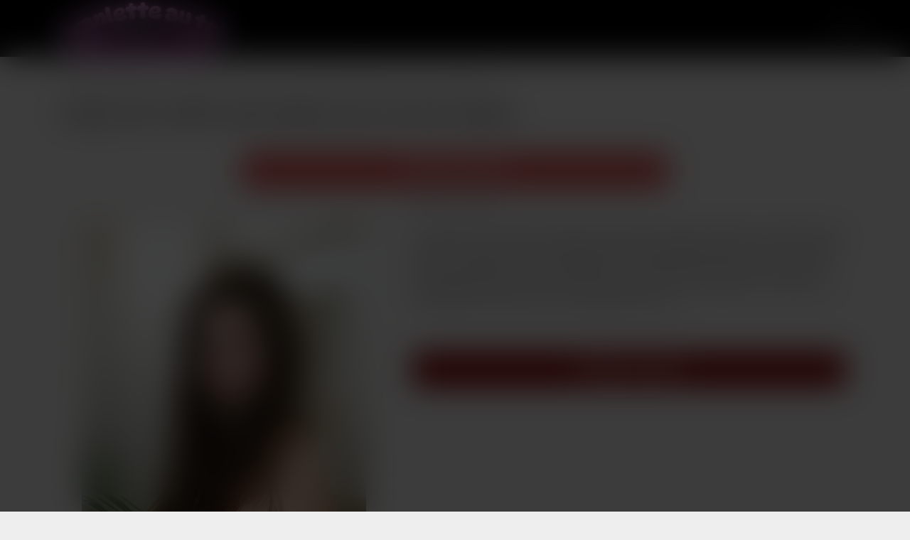

--- FILE ---
content_type: text/html; charset=UTF-8
request_url: https://madmoizelles.com/numero-dune-vulgaire-salope-telephone-pour-de-la-baise-reguliere/
body_size: 10247
content:
 <!DOCTYPE html><html lang="fr"><head><script data-no-optimize="1">var litespeed_docref=sessionStorage.getItem("litespeed_docref");litespeed_docref&&(Object.defineProperty(document,"referrer",{get:function(){return litespeed_docref}}),sessionStorage.removeItem("litespeed_docref"));</script><meta name="google-site-verification" content="5CgslrYb56xqjI1sb1s6EAIZj4AJ6XaOYhDIpjREUmI" /><meta charset="UTF-8"><title>Numéro d&rsquo;une vulgaire salope téléphone pour de la baise régulière</title><meta name="description" content="J&rsquo;ai tout dans la vie mais il me manque une bite entre les jambes, surtout en ce moment où mes [&hellip;]"><meta name="viewport" content="width=device-width, initial-scale=1.0"><link rel="icon" type="image/jpg" href="https://madmoizelles.com/wp-content/uploads/images/site-branle-au-tel-gratuit.jpg"/><meta name="description" content="J&#039;ai tout dans la vie mais il me manque une bite entre les jambes, surtout en ce moment où mes hormones sont actives. Mes proches pensent que je suis une"/><meta name="robots" content="index, follow, max-snippet:-1, max-video-preview:-1, max-image-preview:large"/><link rel="canonical" href="https://madmoizelles.com/numero-dune-vulgaire-salope-telephone-pour-de-la-baise-reguliere/" /><meta property="og:locale" content="fr_FR" /><meta property="og:type" content="article" /><meta property="og:title" content="Numéro d&#039;une vulgaire salope téléphone pour de la baise régulière - Branle au Tel GRATUIT !" /><meta property="og:description" content="J&#039;ai tout dans la vie mais il me manque une bite entre les jambes, surtout en ce moment où mes hormones sont actives. Mes proches pensent que je suis une" /><meta property="og:url" content="https://madmoizelles.com/numero-dune-vulgaire-salope-telephone-pour-de-la-baise-reguliere/" /><meta property="og:site_name" content="Branle au Tel GRATUIT !" /><meta property="article:section" content="Non classé" /><meta property="og:updated_time" content="2025-09-30T15:57:58+02:00" /><meta property="og:image" content="https://madmoizelles.com/wp-content/uploads/images/Lea-5152.png" /><meta property="og:image:secure_url" content="https://madmoizelles.com/wp-content/uploads/images/Lea-5152.png" /><meta property="og:image:width" content="400" /><meta property="og:image:height" content="600" /><meta property="og:image:alt" content="salope téléphone" /><meta property="og:image:type" content="image/png" /><meta property="article:published_time" content="2023-10-18T15:20:48+02:00" /><meta property="article:modified_time" content="2025-09-30T15:57:58+02:00" /><meta name="twitter:card" content="summary_large_image" /><meta name="twitter:title" content="Numéro d&#039;une vulgaire salope téléphone pour de la baise régulière - Branle au Tel GRATUIT !" /><meta name="twitter:description" content="J&#039;ai tout dans la vie mais il me manque une bite entre les jambes, surtout en ce moment où mes hormones sont actives. Mes proches pensent que je suis une" /><meta name="twitter:image" content="https://madmoizelles.com/wp-content/uploads/images/Lea-5152.png" /><meta name="twitter:label1" content="Écrit par" /><meta name="twitter:data1" content="adminwp_sxtfr" /><meta name="twitter:label2" content="Temps de lecture" /><meta name="twitter:data2" content="Moins d’une minute" /> <script type="application/ld+json" class="rank-math-schema">{"@context":"https://schema.org","@graph":[{"@type":["Person","Organization"],"@id":"https://madmoizelles.com/#person","name":"Branle au Tel GRATUIT !","logo":{"@type":"ImageObject","@id":"https://madmoizelles.com/#logo","url":"https://madmoizelles.com/wp-content/uploads/mademoizelles.jpg","contentUrl":"https://madmoizelles.com/wp-content/uploads/mademoizelles.jpg","caption":"Branle au Tel GRATUIT !","inLanguage":"fr-FR"},"image":{"@type":"ImageObject","@id":"https://madmoizelles.com/#logo","url":"https://madmoizelles.com/wp-content/uploads/mademoizelles.jpg","contentUrl":"https://madmoizelles.com/wp-content/uploads/mademoizelles.jpg","caption":"Branle au Tel GRATUIT !","inLanguage":"fr-FR"}},{"@type":"WebSite","@id":"https://madmoizelles.com/#website","url":"https://madmoizelles.com","name":"Branle au Tel GRATUIT !","publisher":{"@id":"https://madmoizelles.com/#person"},"inLanguage":"fr-FR"},{"@type":"ImageObject","@id":"https://madmoizelles.com/wp-content/uploads/images/Lea-5152.png","url":"https://madmoizelles.com/wp-content/uploads/images/Lea-5152.png","width":"400","height":"600","caption":"salope t\u00e9l\u00e9phone","inLanguage":"fr-FR"},{"@type":"WebPage","@id":"https://madmoizelles.com/numero-dune-vulgaire-salope-telephone-pour-de-la-baise-reguliere/#webpage","url":"https://madmoizelles.com/numero-dune-vulgaire-salope-telephone-pour-de-la-baise-reguliere/","name":"Num\u00e9ro d&#039;une vulgaire salope t\u00e9l\u00e9phone pour de la baise r\u00e9guli\u00e8re - Branle au Tel GRATUIT !","datePublished":"2023-10-18T15:20:48+02:00","dateModified":"2025-09-30T15:57:58+02:00","isPartOf":{"@id":"https://madmoizelles.com/#website"},"primaryImageOfPage":{"@id":"https://madmoizelles.com/wp-content/uploads/images/Lea-5152.png"},"inLanguage":"fr-FR"},{"@type":"Person","@id":"https://madmoizelles.com/author/telrose/","name":"adminwp_sxtfr","url":"https://madmoizelles.com/author/telrose/","image":{"@type":"ImageObject","@id":"https://madmoizelles.com/wp-content/litespeed/avatar/43534b20e7f3ad58b3dd59f6377d2d74.jpg?ver=1768956640","url":"https://madmoizelles.com/wp-content/litespeed/avatar/43534b20e7f3ad58b3dd59f6377d2d74.jpg?ver=1768956640","caption":"adminwp_sxtfr","inLanguage":"fr-FR"}},{"@type":"BlogPosting","headline":"Num\u00e9ro d&#039;une vulgaire salope t\u00e9l\u00e9phone pour de la baise r\u00e9guli\u00e8re - Branle au Tel GRATUIT !","datePublished":"2023-10-18T15:20:48+02:00","dateModified":"2025-09-30T15:57:58+02:00","articleSection":"Non class\u00e9","author":{"@id":"https://madmoizelles.com/author/telrose/","name":"adminwp_sxtfr"},"publisher":{"@id":"https://madmoizelles.com/#person"},"description":"J&#039;ai tout dans la vie mais il me manque une bite entre les jambes, surtout en ce moment o\u00f9 mes hormones sont actives. Mes proches pensent que je suis une","name":"Num\u00e9ro d&#039;une vulgaire salope t\u00e9l\u00e9phone pour de la baise r\u00e9guli\u00e8re - Branle au Tel GRATUIT !","@id":"https://madmoizelles.com/numero-dune-vulgaire-salope-telephone-pour-de-la-baise-reguliere/#richSnippet","isPartOf":{"@id":"https://madmoizelles.com/numero-dune-vulgaire-salope-telephone-pour-de-la-baise-reguliere/#webpage"},"image":{"@id":"https://madmoizelles.com/wp-content/uploads/images/Lea-5152.png"},"inLanguage":"fr-FR","mainEntityOfPage":{"@id":"https://madmoizelles.com/numero-dune-vulgaire-salope-telephone-pour-de-la-baise-reguliere/#webpage"}}]}</script> <link rel='dns-prefetch' href='//unpkg.com' /><style id='wp-img-auto-sizes-contain-inline-css' type='text/css'>img:is([sizes=auto i],[sizes^="auto," i]){contain-intrinsic-size:3000px 1500px}
/*# sourceURL=wp-img-auto-sizes-contain-inline-css */</style><link data-optimized="2" rel="stylesheet" href="https://madmoizelles.com/wp-content/litespeed/css/c263db6f4d73eaf98194f4dd22c46742.css?ver=88caf" /> <script type="litespeed/javascript" data-src="https://madmoizelles.com/wp-includes/js/jquery/jquery.min.js" id="jquery-core-js"></script> <script type="litespeed/javascript" data-src="https://unpkg.com/numtour@2/front/numtour.js?ver=6.9" id="numtour-js-js"></script> <link rel="icon" href="https://madmoizelles.com/wp-content/uploads/images/site-branle-au-tel-gratuit.jpg" sizes="32x32" /><link rel="icon" href="https://madmoizelles.com/wp-content/uploads/images/site-branle-au-tel-gratuit.jpg" sizes="192x192" /><link rel="apple-touch-icon" href="https://madmoizelles.com/wp-content/uploads/images/site-branle-au-tel-gratuit.jpg" /><meta name="msapplication-TileImage" content="https://madmoizelles.com/wp-content/uploads/images/site-branle-au-tel-gratuit.jpg" />
 <script type="litespeed/javascript">(function(c,l,a,r,i,t,y){c[a]=c[a]||function(){(c[a].q=c[a].q||[]).push(arguments)};t=l.createElement(r);t.async=1;t.src="https://www.clarity.ms/tag/"+i;y=l.getElementsByTagName(r)[0];y.parentNode.insertBefore(t,y)})(window,document,"clarity","script","prrys6syyd")</script> <style id='global-styles-inline-css' type='text/css'>:root{--wp--preset--aspect-ratio--square: 1;--wp--preset--aspect-ratio--4-3: 4/3;--wp--preset--aspect-ratio--3-4: 3/4;--wp--preset--aspect-ratio--3-2: 3/2;--wp--preset--aspect-ratio--2-3: 2/3;--wp--preset--aspect-ratio--16-9: 16/9;--wp--preset--aspect-ratio--9-16: 9/16;--wp--preset--color--black: #000000;--wp--preset--color--cyan-bluish-gray: #abb8c3;--wp--preset--color--white: #ffffff;--wp--preset--color--pale-pink: #f78da7;--wp--preset--color--vivid-red: #cf2e2e;--wp--preset--color--luminous-vivid-orange: #ff6900;--wp--preset--color--luminous-vivid-amber: #fcb900;--wp--preset--color--light-green-cyan: #7bdcb5;--wp--preset--color--vivid-green-cyan: #00d084;--wp--preset--color--pale-cyan-blue: #8ed1fc;--wp--preset--color--vivid-cyan-blue: #0693e3;--wp--preset--color--vivid-purple: #9b51e0;--wp--preset--gradient--vivid-cyan-blue-to-vivid-purple: linear-gradient(135deg,rgb(6,147,227) 0%,rgb(155,81,224) 100%);--wp--preset--gradient--light-green-cyan-to-vivid-green-cyan: linear-gradient(135deg,rgb(122,220,180) 0%,rgb(0,208,130) 100%);--wp--preset--gradient--luminous-vivid-amber-to-luminous-vivid-orange: linear-gradient(135deg,rgb(252,185,0) 0%,rgb(255,105,0) 100%);--wp--preset--gradient--luminous-vivid-orange-to-vivid-red: linear-gradient(135deg,rgb(255,105,0) 0%,rgb(207,46,46) 100%);--wp--preset--gradient--very-light-gray-to-cyan-bluish-gray: linear-gradient(135deg,rgb(238,238,238) 0%,rgb(169,184,195) 100%);--wp--preset--gradient--cool-to-warm-spectrum: linear-gradient(135deg,rgb(74,234,220) 0%,rgb(151,120,209) 20%,rgb(207,42,186) 40%,rgb(238,44,130) 60%,rgb(251,105,98) 80%,rgb(254,248,76) 100%);--wp--preset--gradient--blush-light-purple: linear-gradient(135deg,rgb(255,206,236) 0%,rgb(152,150,240) 100%);--wp--preset--gradient--blush-bordeaux: linear-gradient(135deg,rgb(254,205,165) 0%,rgb(254,45,45) 50%,rgb(107,0,62) 100%);--wp--preset--gradient--luminous-dusk: linear-gradient(135deg,rgb(255,203,112) 0%,rgb(199,81,192) 50%,rgb(65,88,208) 100%);--wp--preset--gradient--pale-ocean: linear-gradient(135deg,rgb(255,245,203) 0%,rgb(182,227,212) 50%,rgb(51,167,181) 100%);--wp--preset--gradient--electric-grass: linear-gradient(135deg,rgb(202,248,128) 0%,rgb(113,206,126) 100%);--wp--preset--gradient--midnight: linear-gradient(135deg,rgb(2,3,129) 0%,rgb(40,116,252) 100%);--wp--preset--font-size--small: 13px;--wp--preset--font-size--medium: 20px;--wp--preset--font-size--large: 36px;--wp--preset--font-size--x-large: 42px;--wp--preset--spacing--20: 0.44rem;--wp--preset--spacing--30: 0.67rem;--wp--preset--spacing--40: 1rem;--wp--preset--spacing--50: 1.5rem;--wp--preset--spacing--60: 2.25rem;--wp--preset--spacing--70: 3.38rem;--wp--preset--spacing--80: 5.06rem;--wp--preset--shadow--natural: 6px 6px 9px rgba(0, 0, 0, 0.2);--wp--preset--shadow--deep: 12px 12px 50px rgba(0, 0, 0, 0.4);--wp--preset--shadow--sharp: 6px 6px 0px rgba(0, 0, 0, 0.2);--wp--preset--shadow--outlined: 6px 6px 0px -3px rgb(255, 255, 255), 6px 6px rgb(0, 0, 0);--wp--preset--shadow--crisp: 6px 6px 0px rgb(0, 0, 0);}:where(.is-layout-flex){gap: 0.5em;}:where(.is-layout-grid){gap: 0.5em;}body .is-layout-flex{display: flex;}.is-layout-flex{flex-wrap: wrap;align-items: center;}.is-layout-flex > :is(*, div){margin: 0;}body .is-layout-grid{display: grid;}.is-layout-grid > :is(*, div){margin: 0;}:where(.wp-block-columns.is-layout-flex){gap: 2em;}:where(.wp-block-columns.is-layout-grid){gap: 2em;}:where(.wp-block-post-template.is-layout-flex){gap: 1.25em;}:where(.wp-block-post-template.is-layout-grid){gap: 1.25em;}.has-black-color{color: var(--wp--preset--color--black) !important;}.has-cyan-bluish-gray-color{color: var(--wp--preset--color--cyan-bluish-gray) !important;}.has-white-color{color: var(--wp--preset--color--white) !important;}.has-pale-pink-color{color: var(--wp--preset--color--pale-pink) !important;}.has-vivid-red-color{color: var(--wp--preset--color--vivid-red) !important;}.has-luminous-vivid-orange-color{color: var(--wp--preset--color--luminous-vivid-orange) !important;}.has-luminous-vivid-amber-color{color: var(--wp--preset--color--luminous-vivid-amber) !important;}.has-light-green-cyan-color{color: var(--wp--preset--color--light-green-cyan) !important;}.has-vivid-green-cyan-color{color: var(--wp--preset--color--vivid-green-cyan) !important;}.has-pale-cyan-blue-color{color: var(--wp--preset--color--pale-cyan-blue) !important;}.has-vivid-cyan-blue-color{color: var(--wp--preset--color--vivid-cyan-blue) !important;}.has-vivid-purple-color{color: var(--wp--preset--color--vivid-purple) !important;}.has-black-background-color{background-color: var(--wp--preset--color--black) !important;}.has-cyan-bluish-gray-background-color{background-color: var(--wp--preset--color--cyan-bluish-gray) !important;}.has-white-background-color{background-color: var(--wp--preset--color--white) !important;}.has-pale-pink-background-color{background-color: var(--wp--preset--color--pale-pink) !important;}.has-vivid-red-background-color{background-color: var(--wp--preset--color--vivid-red) !important;}.has-luminous-vivid-orange-background-color{background-color: var(--wp--preset--color--luminous-vivid-orange) !important;}.has-luminous-vivid-amber-background-color{background-color: var(--wp--preset--color--luminous-vivid-amber) !important;}.has-light-green-cyan-background-color{background-color: var(--wp--preset--color--light-green-cyan) !important;}.has-vivid-green-cyan-background-color{background-color: var(--wp--preset--color--vivid-green-cyan) !important;}.has-pale-cyan-blue-background-color{background-color: var(--wp--preset--color--pale-cyan-blue) !important;}.has-vivid-cyan-blue-background-color{background-color: var(--wp--preset--color--vivid-cyan-blue) !important;}.has-vivid-purple-background-color{background-color: var(--wp--preset--color--vivid-purple) !important;}.has-black-border-color{border-color: var(--wp--preset--color--black) !important;}.has-cyan-bluish-gray-border-color{border-color: var(--wp--preset--color--cyan-bluish-gray) !important;}.has-white-border-color{border-color: var(--wp--preset--color--white) !important;}.has-pale-pink-border-color{border-color: var(--wp--preset--color--pale-pink) !important;}.has-vivid-red-border-color{border-color: var(--wp--preset--color--vivid-red) !important;}.has-luminous-vivid-orange-border-color{border-color: var(--wp--preset--color--luminous-vivid-orange) !important;}.has-luminous-vivid-amber-border-color{border-color: var(--wp--preset--color--luminous-vivid-amber) !important;}.has-light-green-cyan-border-color{border-color: var(--wp--preset--color--light-green-cyan) !important;}.has-vivid-green-cyan-border-color{border-color: var(--wp--preset--color--vivid-green-cyan) !important;}.has-pale-cyan-blue-border-color{border-color: var(--wp--preset--color--pale-cyan-blue) !important;}.has-vivid-cyan-blue-border-color{border-color: var(--wp--preset--color--vivid-cyan-blue) !important;}.has-vivid-purple-border-color{border-color: var(--wp--preset--color--vivid-purple) !important;}.has-vivid-cyan-blue-to-vivid-purple-gradient-background{background: var(--wp--preset--gradient--vivid-cyan-blue-to-vivid-purple) !important;}.has-light-green-cyan-to-vivid-green-cyan-gradient-background{background: var(--wp--preset--gradient--light-green-cyan-to-vivid-green-cyan) !important;}.has-luminous-vivid-amber-to-luminous-vivid-orange-gradient-background{background: var(--wp--preset--gradient--luminous-vivid-amber-to-luminous-vivid-orange) !important;}.has-luminous-vivid-orange-to-vivid-red-gradient-background{background: var(--wp--preset--gradient--luminous-vivid-orange-to-vivid-red) !important;}.has-very-light-gray-to-cyan-bluish-gray-gradient-background{background: var(--wp--preset--gradient--very-light-gray-to-cyan-bluish-gray) !important;}.has-cool-to-warm-spectrum-gradient-background{background: var(--wp--preset--gradient--cool-to-warm-spectrum) !important;}.has-blush-light-purple-gradient-background{background: var(--wp--preset--gradient--blush-light-purple) !important;}.has-blush-bordeaux-gradient-background{background: var(--wp--preset--gradient--blush-bordeaux) !important;}.has-luminous-dusk-gradient-background{background: var(--wp--preset--gradient--luminous-dusk) !important;}.has-pale-ocean-gradient-background{background: var(--wp--preset--gradient--pale-ocean) !important;}.has-electric-grass-gradient-background{background: var(--wp--preset--gradient--electric-grass) !important;}.has-midnight-gradient-background{background: var(--wp--preset--gradient--midnight) !important;}.has-small-font-size{font-size: var(--wp--preset--font-size--small) !important;}.has-medium-font-size{font-size: var(--wp--preset--font-size--medium) !important;}.has-large-font-size{font-size: var(--wp--preset--font-size--large) !important;}.has-x-large-font-size{font-size: var(--wp--preset--font-size--x-large) !important;}
/*# sourceURL=global-styles-inline-css */</style></head><body data-rsssl=1><style>:root { 
    
    --couleur_1: #DC4E4E;
    --couleur_texte_1: #ffffff;
    --couleur_2: #840000;
    --couleur_texte_2: #ffffff;
    --couleur_bandeau: #340000;
    --couleur_ter: rgba(0, 0, 0, 0.1);
 } 
body { background:#eeeeee; color:#222222;} 
.titre_principal { color:#000000;}

.bouton_header,
.bouton_footer { 
    background-color:#eeeeee;
}
ul.page-numbers li {
    border:1px solid #222222;
    color:#222222;
}
#image_accueil:after {background-image: none;
background-color: #eeeeee;
}


#image_accueil .texte {
    background-color: rgba(255, 255, 255, 0.7);
  }</style><header><a href="https://madmoizelles.com" id="logo"><img data-lazyloaded="1" src="[data-uri]" width="300" height="100" data-src="https://madmoizelles.com/wp-content/uploads/mademoizelles.jpg" alt="Branle au Tel GRATUIT !" ></a><menu><li class="niveau_0"><a href="https://madmoizelles.com">Accueil</a><ul></ul></li></menu></header><style>.liste li .image {border-radius:10px;}.liste li .image {border:4px solid var(--couleur_1);}
	.liste li:hover .image img {transform: scale(1.1);}
	.liste li:hover .image .masque {opacity: 1;}
	.liste li:hover .image .masque .dashicons {top:calc(50% - 20px);}</style><div class="corps article decalage_header trk_profile_block trk_profile_unmask"  data-profile="MZCOM-5152" data-tel="08 95 22 23 62" data-display="principal"><ul xmlns:v="http://rdf.data-vocabulary.org/#" class="chemin"><li typeof="v:Breadcrumb"><a title="Branle au Tel GRATUIT !" href="https://madmoizelles.com" rel="v:url"><span property="v:title">Branle au Tel GRATUIT !</span></a> <span class="dashicons dashicons-arrow-right"></span></li><li typeof="v:Breadcrumb"><a title="Aricles de Non classé" href="https://madmoizelles.com/category/non-classe/" rel="v:url"><span property="v:title">Non classé</span></a> <span class="dashicons dashicons-arrow-right"></span></li><li typeof="v:Breadcrumb"><a title="Numéro d&rsquo;une vulgaire salope téléphone pour de la baise régulière" rel="v:url" property="v:title">Numéro d&rsquo;une vulgaire salope téléphone pour de la baise régulière</a></li></ul><h1 class="titre_principal"><span class="dashicons dashicons-yes"></span> Numéro d&rsquo;une vulgaire salope téléphone pour de la baise régulière</h1><p class="trk_profile_tel_container " data-profile="MZCOM-5152" data-display="principal" data-position="après texte" style="width:100%;text-align:center">
<a href="tel:0895222362" data-tel="0895222362" class="trk_profile_tel bouton" data-tel-format="08 95 22 23 62" data-tel-group="MUTU08HETERO" style="text-decoration:none;">
<strong class="call_tel style_group_gsm">APPELLE-MOI</strong>
</a>
<span class="tarif">(0,80€/mn + prix appel)</span></p><ul class="deux_colonnes"><li class="premiere"><img data-lazyloaded="1" src="[data-uri]" width="400" height="600" data-src="https://madmoizelles.com/wp-content/uploads/images/Lea-5152.png.webp" alt="Numéro d&rsquo;une vulgaire salope téléphone pour de la baise régulière" class="image"><p class="trk_profile_tel_container bouton_2" data-profile="MZCOM-5152" data-display="secondaire" data-position="après texte" style="width:100%;text-align:center">
<a href="tel:0757023010" data-tel="0757023010" class="trk_profile_tel bouton" data-tel-format="07 57 02 30 10" data-tel-group="GSM_MTR" style="text-decoration:none;">
<strong class="call_tel style_group_gsm">APPELLE-MOI</strong>
</a>
<span class="tarif"></span></p></li><li class="seconde"><div class="texte reduit"><p>J&rsquo;ai tout dans la vie mais il me manque une bite entre les jambes, surtout en ce moment où mes hormones sont actives. Mes proches pensent que je suis une jeune fille sage, tant mieux s’ils le pensent, pourtant je suis une vraie salope, je vis dans l&rsquo;allégresse du sexe, un jour sans baise pour moi c&rsquo;est comme un jour sans soleil. Pour me procurer cela, je donne mon numéro de salope affamée de bites. J&rsquo;aime les mecs endurants, donc, je suis désolée, mon numéro n&rsquo;est pas destiné pour les puceaux, ni les éjaculateurs précoces.</p></div><p class="trk_profile_tel_container bouton_2" data-profile="MZCOM-5152" data-display="secondaire" data-position="après texte" style="width:100%;text-align:center">
<a href="tel:0757023010" data-tel="0757023010" class="trk_profile_tel bouton" data-tel-format="07 57 02 30 10" data-tel-group="GSM_MTR" style="text-decoration:none;">
<strong class="call_tel style_group_gsm">APPELLE-MOI</strong>
</a>
<span class="tarif"></span></p></li></ul></div><aside id="widget_attribz-2" class="widget widget_widget_attribz">Ce que j'ai trouvé sur <a href="https://tel-rose-black.com" target="_blank">tel-rose-black.com</a> est unique, ne passe pas à côté.</aside><hr><div class="corps" style="margin-top:0;"><h2 class="titre_principal"><span class="dashicons dashicons-yes"></span> Autres profils à contacter :</h2><ul class="liste"><li class="trk_profile_block bouton_2 " data-profile="MZCOM-5188" data-tel="08 95 22 23 62" data-display="secondaire" ><a href="https://madmoizelles.com/une-cougar-tel-toujours-a-la-recherche-de-sensation-forte/" class="image"><img data-lazyloaded="1" src="[data-uri]" width="400" height="600" data-src="https://madmoizelles.com/wp-content/uploads/images/Samia-5188.png.webp" alt="Une cougar tel toujours à la recherche de sensation forte"><span class="masque"><span class="dashicons dashicons-search"></span></span><span class="statut disponible"> <span class="rond"></span> Disponible !</span></a><span class="prenom">SAMIA</span><p class="trk_profile_tel_container " data-profile="MZCOM-5188" data-display="secondaire" data-position="après texte" style="width:100%;text-align:center">
<a href="tel:0895222362" data-tel="0895222362" class="trk_profile_tel bouton" data-tel-format="08 95 22 23 62" data-tel-group="MUTU08HETERO" style="text-decoration:none;">
<strong class="call_tel style_group_gsm">APPELLE-MOI</strong>
</a>
<span class="tarif">(0,80€/mn + prix appel)</span></p><p class="trk_profile_tel_container bouton_2" data-profile="MZCOM-5188" data-display="secondaire" data-position="après texte" style="width:100%;text-align:center">
<a href="tel:0757023010" data-tel="0757023010" class="trk_profile_tel bouton" data-tel-format="07 57 02 30 10" data-tel-group="GSM_MTR" style="text-decoration:none;">
<strong class="call_tel style_group_gsm">Mon 06, le VRAI !</strong>
</a>
<span class="tarif"></span></p></li><li class="trk_profile_block bouton_2 " data-profile="MZCOM-5139" data-tel="08 95 22 23 62" data-display="secondaire" ><a href="https://madmoizelles.com/faire-des-plans-culs-avec-une-jeune-sur-son-numero-de-salope/" class="image"><img data-lazyloaded="1" src="[data-uri]" width="400" height="600" data-src="https://madmoizelles.com/wp-content/uploads/images/Ambre-5139.png.webp" alt="Faire des plans culs avec une jeune sur son numéro de salope"><span class="masque"><span class="dashicons dashicons-search"></span></span><span class="statut disponible"> <span class="rond"></span> Disponible !</span></a><span class="prenom">AMBRE</span><p class="trk_profile_tel_container " data-profile="MZCOM-5139" data-display="secondaire" data-position="après texte" style="width:100%;text-align:center">
<a href="tel:0895222362" data-tel="0895222362" class="trk_profile_tel bouton" data-tel-format="08 95 22 23 62" data-tel-group="MUTU08HETERO" style="text-decoration:none;">
<strong class="call_tel style_group_gsm">APPELLE-MOI</strong>
</a>
<span class="tarif">(0,80€/mn + prix appel)</span></p><p class="trk_profile_tel_container bouton_2" data-profile="MZCOM-5139" data-display="secondaire" data-position="après texte" style="width:100%;text-align:center">
<a href="tel:0757023010" data-tel="0757023010" class="trk_profile_tel bouton" data-tel-format="07 57 02 30 10" data-tel-group="GSM_MTR" style="text-decoration:none;">
<strong class="call_tel style_group_gsm">Mon 06, le VRAI !</strong>
</a>
<span class="tarif"></span></p></li><li class="trk_profile_block bouton_2 " data-profile="MZCOM-5352" data-tel="08 95 22 23 62" data-display="secondaire" ><a href="https://madmoizelles.com/la-plus-bonne-salope-au-tel-que-tu-peux-niquer-cest-moi/" class="image"><img data-lazyloaded="1" src="[data-uri]" width="400" height="600" data-src="https://madmoizelles.com/wp-content/uploads/images/Marilyn-5352.png.webp" alt="La plus bonne salope au tel que tu peux niquer c&rsquo;est moi"><span class="masque"><span class="dashicons dashicons-search"></span></span><span class="statut disponible"> <span class="rond"></span> Disponible !</span></a><span class="prenom">MARILYN</span><p class="trk_profile_tel_container " data-profile="MZCOM-5352" data-display="secondaire" data-position="après texte" style="width:100%;text-align:center">
<a href="tel:0895222362" data-tel="0895222362" class="trk_profile_tel bouton" data-tel-format="08 95 22 23 62" data-tel-group="MUTU08HETERO" style="text-decoration:none;">
<strong class="call_tel style_group_gsm">APPELLE-MOI</strong>
</a>
<span class="tarif">(0,80€/mn + prix appel)</span></p><p class="trk_profile_tel_container bouton_2" data-profile="MZCOM-5352" data-display="secondaire" data-position="après texte" style="width:100%;text-align:center">
<a href="tel:0757023010" data-tel="0757023010" class="trk_profile_tel bouton" data-tel-format="07 57 02 30 10" data-tel-group="GSM_MTR" style="text-decoration:none;">
<strong class="call_tel style_group_gsm">Mon 06, le VRAI !</strong>
</a>
<span class="tarif"></span></p></li><li class="trk_profile_block bouton_2 " data-profile="MZCOM-5346" data-tel="08 95 22 23 62" data-display="secondaire" ><a href="https://madmoizelles.com/qui-veut-prendre-son-pied-au-tel-rose-06-avec-une-vilaine-salope/" class="image"><img data-lazyloaded="1" src="[data-uri]" width="400" height="600" data-src="https://madmoizelles.com/wp-content/uploads/images/Dominique-5346.png.webp" alt="Qui veut prendre son pied au tel rose 06 avec une vilaine salope ?"><span class="masque"><span class="dashicons dashicons-search"></span></span><span class="statut en_ligne"><span class="dashicons dashicons-phone"></span> En ligne</span></a><span class="prenom">DOMINIQUE</span><p class="trk_profile_tel_container " data-profile="MZCOM-5346" data-display="secondaire" data-position="après texte" style="width:100%;text-align:center">
<a href="tel:0895222362" data-tel="0895222362" class="trk_profile_tel bouton" data-tel-format="08 95 22 23 62" data-tel-group="MUTU08HETERO" style="text-decoration:none;">
<strong class="call_tel style_group_gsm">APPELLE-MOI</strong>
</a>
<span class="tarif">(0,80€/mn + prix appel)</span></p><p class="trk_profile_tel_container bouton_2" data-profile="MZCOM-5346" data-display="secondaire" data-position="après texte" style="width:100%;text-align:center">
<a href="tel:0757023010" data-tel="0757023010" class="trk_profile_tel bouton" data-tel-format="07 57 02 30 10" data-tel-group="GSM_MTR" style="text-decoration:none;">
<strong class="call_tel style_group_gsm">Mon 06, le VRAI !</strong>
</a>
<span class="tarif"></span></p></li></ul></div><hr><p class="trk_profile_tel_container trk_profile_unmask bouton_footer" data-profile="" data-display="principal" data-position="après texte" style="width:100%;text-align:center">
<a href="tel:0895222362" data-tel="0895222362" class="trk_profile_tel bouton" data-tel-format="08 95 22 23 62" data-tel-group="" style="text-decoration:none;">
<strong class="call_tel style_group_gsm">APPELLE-MOI</strong>
</a>
<span class="tarif">(0,80€/mn + prix appel)</span></p><div id="masque"></div><footer><menu><li><a href="https://madmoizelles.com/mentions-legales/">Mentions Légales</a></li><li><a href="https://madmoizelles.com/plan-du-site/">Plan du site</a></li></menu><script type="speculationrules">{"prefetch":[{"source":"document","where":{"and":[{"href_matches":"/*"},{"not":{"href_matches":["/wp-*.php","/wp-admin/*","/wp-content/uploads/*","/wp-content/*","/wp-content/plugins/*","/wp-content/themes/telrose/*","/*\\?(.+)"]}},{"not":{"selector_matches":"a[rel~=\"nofollow\"]"}},{"not":{"selector_matches":".no-prefetch, .no-prefetch a"}}]},"eagerness":"conservative"}]}</script> <div id="EasyDisclaimer__background"></div><div id="EasyDisclaimer__disclaimer"><img data-lazyloaded="1" src="[data-uri]" data-src="https://cdlabonne.site/images/disclaimer.png" alt="site pour adulte"  width="600" height="446"><span class="button yes" data-popunder="https://keliron.com?redir=ppuseotr&sbsrc1=MZCOM&sbsrc2=seo">ACCEPTER</span><a href="https://www.google.fr/" class="button no">QUITTER</a></div> <script id="disclaimer_script-js-extra" type="litespeed/javascript">var ajaxurl=["https://madmoizelles.com/wp-admin/admin-ajax.php"]</script> </footer><script data-no-optimize="1">window.lazyLoadOptions=Object.assign({},{threshold:300},window.lazyLoadOptions||{});!function(t,e){"object"==typeof exports&&"undefined"!=typeof module?module.exports=e():"function"==typeof define&&define.amd?define(e):(t="undefined"!=typeof globalThis?globalThis:t||self).LazyLoad=e()}(this,function(){"use strict";function e(){return(e=Object.assign||function(t){for(var e=1;e<arguments.length;e++){var n,a=arguments[e];for(n in a)Object.prototype.hasOwnProperty.call(a,n)&&(t[n]=a[n])}return t}).apply(this,arguments)}function o(t){return e({},at,t)}function l(t,e){return t.getAttribute(gt+e)}function c(t){return l(t,vt)}function s(t,e){return function(t,e,n){e=gt+e;null!==n?t.setAttribute(e,n):t.removeAttribute(e)}(t,vt,e)}function i(t){return s(t,null),0}function r(t){return null===c(t)}function u(t){return c(t)===_t}function d(t,e,n,a){t&&(void 0===a?void 0===n?t(e):t(e,n):t(e,n,a))}function f(t,e){et?t.classList.add(e):t.className+=(t.className?" ":"")+e}function _(t,e){et?t.classList.remove(e):t.className=t.className.replace(new RegExp("(^|\\s+)"+e+"(\\s+|$)")," ").replace(/^\s+/,"").replace(/\s+$/,"")}function g(t){return t.llTempImage}function v(t,e){!e||(e=e._observer)&&e.unobserve(t)}function b(t,e){t&&(t.loadingCount+=e)}function p(t,e){t&&(t.toLoadCount=e)}function n(t){for(var e,n=[],a=0;e=t.children[a];a+=1)"SOURCE"===e.tagName&&n.push(e);return n}function h(t,e){(t=t.parentNode)&&"PICTURE"===t.tagName&&n(t).forEach(e)}function a(t,e){n(t).forEach(e)}function m(t){return!!t[lt]}function E(t){return t[lt]}function I(t){return delete t[lt]}function y(e,t){var n;m(e)||(n={},t.forEach(function(t){n[t]=e.getAttribute(t)}),e[lt]=n)}function L(a,t){var o;m(a)&&(o=E(a),t.forEach(function(t){var e,n;e=a,(t=o[n=t])?e.setAttribute(n,t):e.removeAttribute(n)}))}function k(t,e,n){f(t,e.class_loading),s(t,st),n&&(b(n,1),d(e.callback_loading,t,n))}function A(t,e,n){n&&t.setAttribute(e,n)}function O(t,e){A(t,rt,l(t,e.data_sizes)),A(t,it,l(t,e.data_srcset)),A(t,ot,l(t,e.data_src))}function w(t,e,n){var a=l(t,e.data_bg_multi),o=l(t,e.data_bg_multi_hidpi);(a=nt&&o?o:a)&&(t.style.backgroundImage=a,n=n,f(t=t,(e=e).class_applied),s(t,dt),n&&(e.unobserve_completed&&v(t,e),d(e.callback_applied,t,n)))}function x(t,e){!e||0<e.loadingCount||0<e.toLoadCount||d(t.callback_finish,e)}function M(t,e,n){t.addEventListener(e,n),t.llEvLisnrs[e]=n}function N(t){return!!t.llEvLisnrs}function z(t){if(N(t)){var e,n,a=t.llEvLisnrs;for(e in a){var o=a[e];n=e,o=o,t.removeEventListener(n,o)}delete t.llEvLisnrs}}function C(t,e,n){var a;delete t.llTempImage,b(n,-1),(a=n)&&--a.toLoadCount,_(t,e.class_loading),e.unobserve_completed&&v(t,n)}function R(i,r,c){var l=g(i)||i;N(l)||function(t,e,n){N(t)||(t.llEvLisnrs={});var a="VIDEO"===t.tagName?"loadeddata":"load";M(t,a,e),M(t,"error",n)}(l,function(t){var e,n,a,o;n=r,a=c,o=u(e=i),C(e,n,a),f(e,n.class_loaded),s(e,ut),d(n.callback_loaded,e,a),o||x(n,a),z(l)},function(t){var e,n,a,o;n=r,a=c,o=u(e=i),C(e,n,a),f(e,n.class_error),s(e,ft),d(n.callback_error,e,a),o||x(n,a),z(l)})}function T(t,e,n){var a,o,i,r,c;t.llTempImage=document.createElement("IMG"),R(t,e,n),m(c=t)||(c[lt]={backgroundImage:c.style.backgroundImage}),i=n,r=l(a=t,(o=e).data_bg),c=l(a,o.data_bg_hidpi),(r=nt&&c?c:r)&&(a.style.backgroundImage='url("'.concat(r,'")'),g(a).setAttribute(ot,r),k(a,o,i)),w(t,e,n)}function G(t,e,n){var a;R(t,e,n),a=e,e=n,(t=Et[(n=t).tagName])&&(t(n,a),k(n,a,e))}function D(t,e,n){var a;a=t,(-1<It.indexOf(a.tagName)?G:T)(t,e,n)}function S(t,e,n){var a;t.setAttribute("loading","lazy"),R(t,e,n),a=e,(e=Et[(n=t).tagName])&&e(n,a),s(t,_t)}function V(t){t.removeAttribute(ot),t.removeAttribute(it),t.removeAttribute(rt)}function j(t){h(t,function(t){L(t,mt)}),L(t,mt)}function F(t){var e;(e=yt[t.tagName])?e(t):m(e=t)&&(t=E(e),e.style.backgroundImage=t.backgroundImage)}function P(t,e){var n;F(t),n=e,r(e=t)||u(e)||(_(e,n.class_entered),_(e,n.class_exited),_(e,n.class_applied),_(e,n.class_loading),_(e,n.class_loaded),_(e,n.class_error)),i(t),I(t)}function U(t,e,n,a){var o;n.cancel_on_exit&&(c(t)!==st||"IMG"===t.tagName&&(z(t),h(o=t,function(t){V(t)}),V(o),j(t),_(t,n.class_loading),b(a,-1),i(t),d(n.callback_cancel,t,e,a)))}function $(t,e,n,a){var o,i,r=(i=t,0<=bt.indexOf(c(i)));s(t,"entered"),f(t,n.class_entered),_(t,n.class_exited),o=t,i=a,n.unobserve_entered&&v(o,i),d(n.callback_enter,t,e,a),r||D(t,n,a)}function q(t){return t.use_native&&"loading"in HTMLImageElement.prototype}function H(t,o,i){t.forEach(function(t){return(a=t).isIntersecting||0<a.intersectionRatio?$(t.target,t,o,i):(e=t.target,n=t,a=o,t=i,void(r(e)||(f(e,a.class_exited),U(e,n,a,t),d(a.callback_exit,e,n,t))));var e,n,a})}function B(e,n){var t;tt&&!q(e)&&(n._observer=new IntersectionObserver(function(t){H(t,e,n)},{root:(t=e).container===document?null:t.container,rootMargin:t.thresholds||t.threshold+"px"}))}function J(t){return Array.prototype.slice.call(t)}function K(t){return t.container.querySelectorAll(t.elements_selector)}function Q(t){return c(t)===ft}function W(t,e){return e=t||K(e),J(e).filter(r)}function X(e,t){var n;(n=K(e),J(n).filter(Q)).forEach(function(t){_(t,e.class_error),i(t)}),t.update()}function t(t,e){var n,a,t=o(t);this._settings=t,this.loadingCount=0,B(t,this),n=t,a=this,Y&&window.addEventListener("online",function(){X(n,a)}),this.update(e)}var Y="undefined"!=typeof window,Z=Y&&!("onscroll"in window)||"undefined"!=typeof navigator&&/(gle|ing|ro)bot|crawl|spider/i.test(navigator.userAgent),tt=Y&&"IntersectionObserver"in window,et=Y&&"classList"in document.createElement("p"),nt=Y&&1<window.devicePixelRatio,at={elements_selector:".lazy",container:Z||Y?document:null,threshold:300,thresholds:null,data_src:"src",data_srcset:"srcset",data_sizes:"sizes",data_bg:"bg",data_bg_hidpi:"bg-hidpi",data_bg_multi:"bg-multi",data_bg_multi_hidpi:"bg-multi-hidpi",data_poster:"poster",class_applied:"applied",class_loading:"litespeed-loading",class_loaded:"litespeed-loaded",class_error:"error",class_entered:"entered",class_exited:"exited",unobserve_completed:!0,unobserve_entered:!1,cancel_on_exit:!0,callback_enter:null,callback_exit:null,callback_applied:null,callback_loading:null,callback_loaded:null,callback_error:null,callback_finish:null,callback_cancel:null,use_native:!1},ot="src",it="srcset",rt="sizes",ct="poster",lt="llOriginalAttrs",st="loading",ut="loaded",dt="applied",ft="error",_t="native",gt="data-",vt="ll-status",bt=[st,ut,dt,ft],pt=[ot],ht=[ot,ct],mt=[ot,it,rt],Et={IMG:function(t,e){h(t,function(t){y(t,mt),O(t,e)}),y(t,mt),O(t,e)},IFRAME:function(t,e){y(t,pt),A(t,ot,l(t,e.data_src))},VIDEO:function(t,e){a(t,function(t){y(t,pt),A(t,ot,l(t,e.data_src))}),y(t,ht),A(t,ct,l(t,e.data_poster)),A(t,ot,l(t,e.data_src)),t.load()}},It=["IMG","IFRAME","VIDEO"],yt={IMG:j,IFRAME:function(t){L(t,pt)},VIDEO:function(t){a(t,function(t){L(t,pt)}),L(t,ht),t.load()}},Lt=["IMG","IFRAME","VIDEO"];return t.prototype={update:function(t){var e,n,a,o=this._settings,i=W(t,o);{if(p(this,i.length),!Z&&tt)return q(o)?(e=o,n=this,i.forEach(function(t){-1!==Lt.indexOf(t.tagName)&&S(t,e,n)}),void p(n,0)):(t=this._observer,o=i,t.disconnect(),a=t,void o.forEach(function(t){a.observe(t)}));this.loadAll(i)}},destroy:function(){this._observer&&this._observer.disconnect(),K(this._settings).forEach(function(t){I(t)}),delete this._observer,delete this._settings,delete this.loadingCount,delete this.toLoadCount},loadAll:function(t){var e=this,n=this._settings;W(t,n).forEach(function(t){v(t,e),D(t,n,e)})},restoreAll:function(){var e=this._settings;K(e).forEach(function(t){P(t,e)})}},t.load=function(t,e){e=o(e);D(t,e)},t.resetStatus=function(t){i(t)},t}),function(t,e){"use strict";function n(){e.body.classList.add("litespeed_lazyloaded")}function a(){console.log("[LiteSpeed] Start Lazy Load"),o=new LazyLoad(Object.assign({},t.lazyLoadOptions||{},{elements_selector:"[data-lazyloaded]",callback_finish:n})),i=function(){o.update()},t.MutationObserver&&new MutationObserver(i).observe(e.documentElement,{childList:!0,subtree:!0,attributes:!0})}var o,i;t.addEventListener?t.addEventListener("load",a,!1):t.attachEvent("onload",a)}(window,document);</script><script data-no-optimize="1">window.litespeed_ui_events=window.litespeed_ui_events||["mouseover","click","keydown","wheel","touchmove","touchstart"];var urlCreator=window.URL||window.webkitURL;function litespeed_load_delayed_js_force(){console.log("[LiteSpeed] Start Load JS Delayed"),litespeed_ui_events.forEach(e=>{window.removeEventListener(e,litespeed_load_delayed_js_force,{passive:!0})}),document.querySelectorAll("iframe[data-litespeed-src]").forEach(e=>{e.setAttribute("src",e.getAttribute("data-litespeed-src"))}),"loading"==document.readyState?window.addEventListener("DOMContentLoaded",litespeed_load_delayed_js):litespeed_load_delayed_js()}litespeed_ui_events.forEach(e=>{window.addEventListener(e,litespeed_load_delayed_js_force,{passive:!0})});async function litespeed_load_delayed_js(){let t=[];for(var d in document.querySelectorAll('script[type="litespeed/javascript"]').forEach(e=>{t.push(e)}),t)await new Promise(e=>litespeed_load_one(t[d],e));document.dispatchEvent(new Event("DOMContentLiteSpeedLoaded")),window.dispatchEvent(new Event("DOMContentLiteSpeedLoaded"))}function litespeed_load_one(t,e){console.log("[LiteSpeed] Load ",t);var d=document.createElement("script");d.addEventListener("load",e),d.addEventListener("error",e),t.getAttributeNames().forEach(e=>{"type"!=e&&d.setAttribute("data-src"==e?"src":e,t.getAttribute(e))});let a=!(d.type="text/javascript");!d.src&&t.textContent&&(d.src=litespeed_inline2src(t.textContent),a=!0),t.after(d),t.remove(),a&&e()}function litespeed_inline2src(t){try{var d=urlCreator.createObjectURL(new Blob([t.replace(/^(?:<!--)?(.*?)(?:-->)?$/gm,"$1")],{type:"text/javascript"}))}catch(e){d="data:text/javascript;base64,"+btoa(t.replace(/^(?:<!--)?(.*?)(?:-->)?$/gm,"$1"))}return d}</script><script data-no-optimize="1">var litespeed_vary=document.cookie.replace(/(?:(?:^|.*;\s*)_lscache_vary\s*\=\s*([^;]*).*$)|^.*$/,"");litespeed_vary||fetch("/wp-content/plugins/litespeed-cache/guest.vary.php",{method:"POST",cache:"no-cache",redirect:"follow"}).then(e=>e.json()).then(e=>{console.log(e),e.hasOwnProperty("reload")&&"yes"==e.reload&&(sessionStorage.setItem("litespeed_docref",document.referrer),window.location.reload(!0))});</script><script data-optimized="1" type="litespeed/javascript" data-src="https://madmoizelles.com/wp-content/litespeed/js/f937835a1ec9d8857c0d6c6e83572f07.js?ver=88caf"></script></body></html>
<!-- Page optimized by LiteSpeed Cache @2026-01-24 18:17:10 -->

<!-- Page supported by LiteSpeed Cache 7.7 on 2026-01-24 18:17:10 -->
<!-- Guest Mode -->
<!-- QUIC.cloud UCSS in queue -->